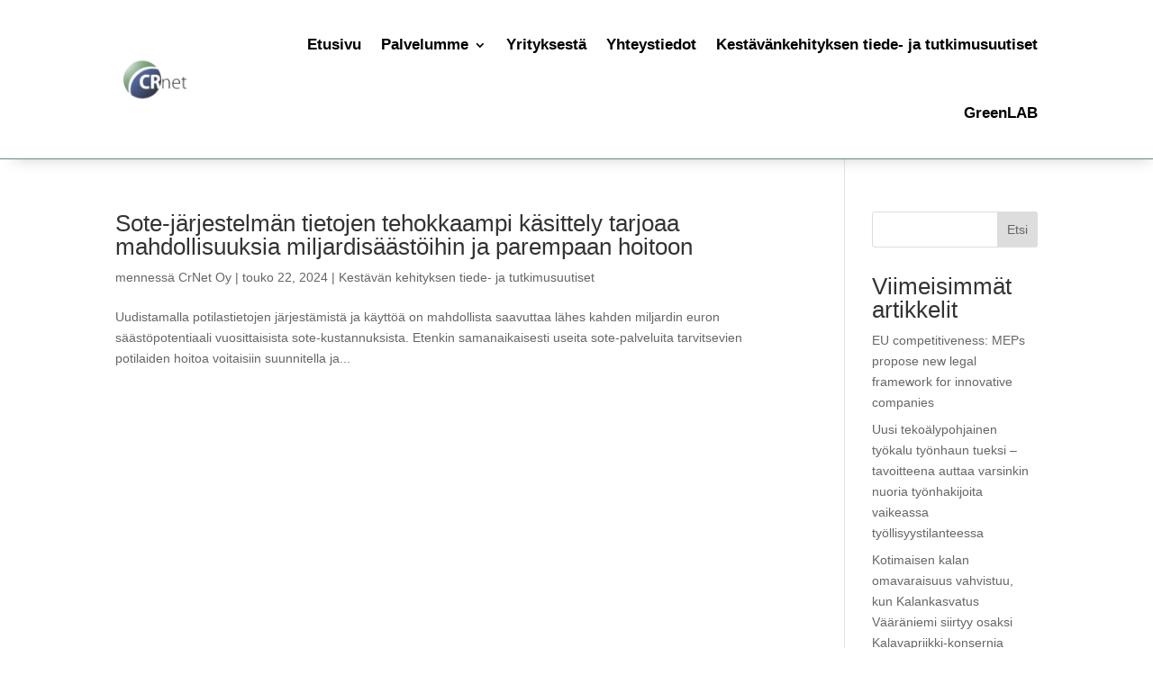

--- FILE ---
content_type: text/css
request_url: https://crnet.fi/wp-content/et-cache/117/et-core-unified-cpt-117.min.css?ver=1760379179
body_size: 2896
content:
.sub-menu li{padding-left:10px!important;padding-right:10px!important;width:100%}.et-menu li li a{width:100%!important}.et_pb_section_0_tb_header{border-bottom-width:1px;border-bottom-color:#648D85;z-index:10;box-shadow:6px 6px 18px -10px rgba(0,0,0,0.3)}.et_pb_section_0_tb_header.et_pb_section{padding-top:12px;padding-bottom:12px}.et_pb_sticky.et_pb_section_0_tb_header{box-shadow:6px 6px 18px -10px rgba(0,0,0,0.3)}.et_pb_row_0_tb_header.et_pb_row{padding-top:0px!important;padding-bottom:0px!important;padding-top:0px;padding-bottom:0px}.et_pb_row_0_tb_header,body #page-container .et-db #et-boc .et-l .et_pb_row_0_tb_header.et_pb_row,body.et_pb_pagebuilder_layout.single #page-container #et-boc .et-l .et_pb_row_0_tb_header.et_pb_row,body.et_pb_pagebuilder_layout.single.et_full_width_page #page-container #et-boc .et-l .et_pb_row_0_tb_header.et_pb_row{max-width:80%}.et_pb_menu_0_tb_header.et_pb_menu ul li a{font-weight:600;font-size:17px;color:#000000!important}.et_pb_menu_0_tb_header.et_pb_menu{background-color:#ffffff}.et_pb_menu_0_tb_header.et_pb_menu .et-menu-nav li ul.sub-menu{min-width:320px!important}.et_pb_menu_0_tb_header.et_pb_menu .et-menu-nav li ul.sub-menu a{width:100%!important;padding-top:10px;padding-bottom:10px}.et_pb_menu_0_tb_header.et_pb_menu ul li.current-menu-item a{color:#648D85!important}.et_pb_menu_0_tb_header.et_pb_menu .nav li ul{background-color:#ffffff!important;border-color:#648D85}.et_pb_menu_0_tb_header.et_pb_menu .et_mobile_menu{border-color:#648D85}.et_pb_menu_0_tb_header.et_pb_menu .et_mobile_menu,.et_pb_menu_0_tb_header.et_pb_menu .et_mobile_menu ul{background-color:#ffffff!important}.et_pb_menu_0_tb_header .et_pb_menu_inner_container>.et_pb_menu__logo-wrap,.et_pb_menu_0_tb_header .et_pb_menu__logo-slot{width:12%;max-width:100%}.et_pb_menu_0_tb_header .et_pb_menu_inner_container>.et_pb_menu__logo-wrap .et_pb_menu__logo img,.et_pb_menu_0_tb_header .et_pb_menu__logo-slot .et_pb_menu__logo-wrap img{height:auto;max-height:none}.et_pb_menu_0_tb_header .mobile_nav .mobile_menu_bar:before{font-size:40px;color:#648D85}.et_pb_menu_0_tb_header .et_pb_menu__icon.et_pb_menu__search-button,.et_pb_menu_0_tb_header .et_pb_menu__icon.et_pb_menu__close-search-button,.et_pb_menu_0_tb_header .et_pb_menu__icon.et_pb_menu__cart-button{color:#7EBEC5}@media only screen and (max-width:980px){.et_pb_section_0_tb_header{border-bottom-width:1px;border-bottom-color:#648D85}.et_pb_menu_0_tb_header.et_pb_menu ul li a{font-size:16px}.et_pb_menu_0_tb_header .et_pb_menu_inner_container>.et_pb_menu__logo-wrap,.et_pb_menu_0_tb_header .et_pb_menu__logo-slot{width:23%}}@media only screen and (max-width:767px){.et_pb_section_0_tb_header{border-bottom-width:1px;border-bottom-color:#648D85}.et_pb_menu_0_tb_header.et_pb_menu ul li a{font-size:16px}.et_pb_menu_0_tb_header .et_pb_menu_inner_container>.et_pb_menu__logo-wrap,.et_pb_menu_0_tb_header .et_pb_menu__logo-slot{width:37%}.et_pb_menu_0_tb_header .mobile_nav .mobile_menu_bar:before{font-size:35px}}